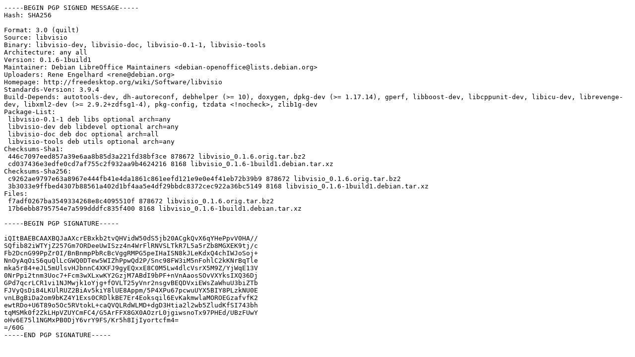

--- FILE ---
content_type: text/prs.lines.tag
request_url: http://no.mirrors.blix.com/ubuntu/pool/main/libv/libvisio/libvisio_0.1.6-1build1.dsc
body_size: 2207
content:
-----BEGIN PGP SIGNED MESSAGE-----
Hash: SHA256

Format: 3.0 (quilt)
Source: libvisio
Binary: libvisio-dev, libvisio-doc, libvisio-0.1-1, libvisio-tools
Architecture: any all
Version: 0.1.6-1build1
Maintainer: Debian LibreOffice Maintainers <debian-openoffice@lists.debian.org>
Uploaders: Rene Engelhard <rene@debian.org>
Homepage: http://freedesktop.org/wiki/Software/libvisio
Standards-Version: 3.9.4
Build-Depends: autotools-dev, dh-autoreconf, debhelper (>= 10), doxygen, dpkg-dev (>= 1.17.14), gperf, libboost-dev, libcppunit-dev, libicu-dev, librevenge-dev, libxml2-dev (>= 2.9.2+zdfsg1-4), pkg-config, tzdata <!nocheck>, zlib1g-dev
Package-List:
 libvisio-0.1-1 deb libs optional arch=any
 libvisio-dev deb libdevel optional arch=any
 libvisio-doc deb doc optional arch=all
 libvisio-tools deb utils optional arch=any
Checksums-Sha1:
 446c7097eed857a39e6aa8b85d3a221fd38bf3ce 878672 libvisio_0.1.6.orig.tar.bz2
 cd037436e3edfe0cd7af755c2f932aa9b4624216 8168 libvisio_0.1.6-1build1.debian.tar.xz
Checksums-Sha256:
 c9262ae9797e63a8967e444fb41e4da1861c861eefd121e9e0e4f41eb72b39b9 878672 libvisio_0.1.6.orig.tar.bz2
 3b3033e9ffbed4307b88561a402d1bf4aa5e4df29bbdc8372cec922a36bc5149 8168 libvisio_0.1.6-1build1.debian.tar.xz
Files:
 f7adf0267ba3549334268e8c4095510f 878672 libvisio_0.1.6.orig.tar.bz2
 17b6ebb8795754e7a599dddfc835f400 8168 libvisio_0.1.6-1build1.debian.tar.xz

-----BEGIN PGP SIGNATURE-----

iQItBAEBCAAXBQJaAXcrEBxkb2tvQHVidW50dS5jb20ACgkQvX6qYHePpvV0HA//
SQfib82iWTYjZ257Gm7ORDeeUwISzz4n4WrFlRNVSLTkR7L5a5rZb8MGXEK9tj/c
Fb2DcnG99PpZr0I/BnBnmpPbRcBcVggRMPG5peIHaISN8kJLeKdxQ4chIWJoSoj+
NnOyAqOiS6quQlLcGWQ0DTew5WIZhPpwQd2P/Snc98FW3iM5nFohlC2kKNrBqTle
mka5r84+eJL5mUlsvHJbnnC4XKFJ9gyEQxxE8C0M5Lw4dlcVsrX5M9Z/YjWqE13V
0NrPpi2tnm3Uoc7+Fcm3wXLxwKY2GzjM7ABdI9bPF+nVnAaosSOvVXYksIXQ36Dj
GPd7qcrLCR1vi1NJMwjk1oYjg+fOVLT25yVnr2nsgvBEQDVxiEWsZaWhuU3biZTb
FJVyQsDi84LKUlRUZ2BiAv5kiY8lUE8Appm/5P4XPu67pcwuUYX5BIY8PLzkNU0E
vnLBgBiDa2om9bKZ4Y1Exs0CRDlkBE7Er4Eoksqil6EvKakmwlaMOROEGzafvfK2
ewtRDo+U6T89o5Oc5RVtokL+caQVQLRdWLMD+dgD3Htia2l2wb5ZludKfSI743bh
tqMSMk0f2ZkLHpVZUYCmFC4/G5ArFFX8GX0AOzrL0jgiwsnoTx97PHEd/UBzFUwY
oHv6E75l1NGMxPB0DjY6vrY9FS/Kr5h8IjIyortcfm4=
=/60G
-----END PGP SIGNATURE-----
